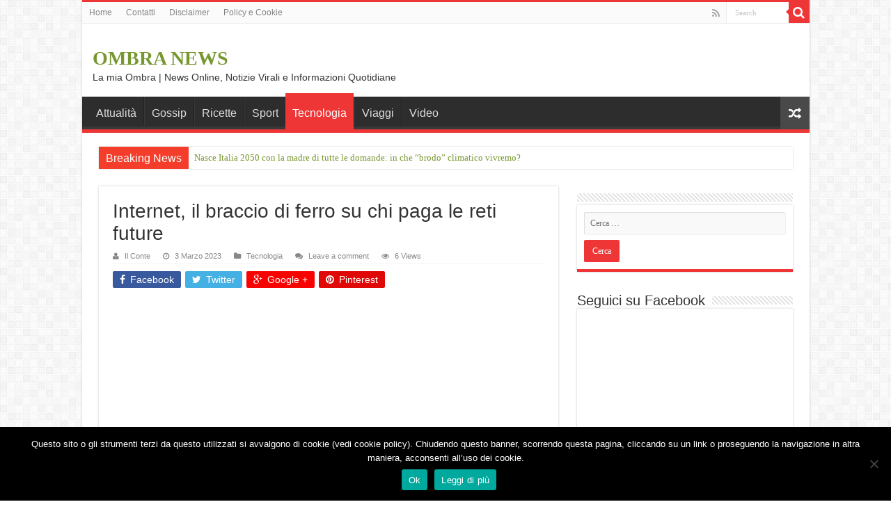

--- FILE ---
content_type: text/html; charset=UTF-8
request_url: https://lamiaombra.it/internet-il-braccio-di-ferro-su-chi-paga-le-reti-future/222451
body_size: 14895
content:




<!DOCTYPE html>
<html lang="it-IT" prefix="og: http://ogp.me/ns#">
<head>
<meta charset="UTF-8" />
<link rel="profile" href="http://gmpg.org/xfn/11" />
<link rel="pingback" href="https://lamiaombra.it/xmlrpc.php" />
<meta property="og:title" content="Internet, il braccio di ferro su chi paga le reti future - OMBRA NEWS"/>
<meta property="og:type" content="article"/>
<meta property="og:description" content="Le compagnie di telecomunicazioni chiedono sostegni finanziari agli investimenti sulle infrastruttur"/>
<meta property="og:url" content="https://lamiaombra.it/internet-il-braccio-di-ferro-su-chi-paga-le-reti-future/222451"/>
<meta property="og:site_name" content="OMBRA NEWS"/>
<meta name='robots' content='index, follow, max-image-preview:large, max-snippet:-1, max-video-preview:-1' />

	<!-- This site is optimized with the Yoast SEO plugin v23.5 - https://yoast.com/wordpress/plugins/seo/ -->
	<title>Internet, il braccio di ferro su chi paga le reti future</title>
	<link rel="canonical" href="https://lamiaombra.it/internet-il-braccio-di-ferro-su-chi-paga-le-reti-future/222451" />
	<meta property="og:locale" content="it_IT" />
	<meta property="og:type" content="article" />
	<meta property="og:title" content="Internet, il braccio di ferro su chi paga le reti future" />
	<meta property="og:description" content="Le compagnie di telecomunicazioni chiedono sostegni finanziari agli investimenti sulle infrastrutture ai colossi del web, che storcono il naso e minacciano di alzare i prezzi. E l&#8217;Europa deve prendere una decisione&#013; Vai alla Fonte della Notizia: Internet, il braccio di ferro su chi paga le reti future" />
	<meta property="og:url" content="https://lamiaombra.it/internet-il-braccio-di-ferro-su-chi-paga-le-reti-future/222451" />
	<meta property="og:site_name" content="OMBRA NEWS" />
	<meta property="article:published_time" content="2023-03-03T06:00:00+00:00" />
	<meta name="author" content="Il Conte" />
	<meta name="twitter:card" content="summary_large_image" />
	<meta name="twitter:label1" content="Scritto da" />
	<meta name="twitter:data1" content="Il Conte" />
	<script type="application/ld+json" class="yoast-schema-graph">{"@context":"https://schema.org","@graph":[{"@type":"WebPage","@id":"https://lamiaombra.it/internet-il-braccio-di-ferro-su-chi-paga-le-reti-future/222451","url":"https://lamiaombra.it/internet-il-braccio-di-ferro-su-chi-paga-le-reti-future/222451","name":"Internet, il braccio di ferro su chi paga le reti future","isPartOf":{"@id":"https://lamiaombra.it/#website"},"datePublished":"2023-03-03T06:00:00+00:00","dateModified":"2023-03-03T06:00:00+00:00","author":{"@id":"https://lamiaombra.it/#/schema/person/3eed8230a57052d834b8b49c08a083a1"},"breadcrumb":{"@id":"https://lamiaombra.it/internet-il-braccio-di-ferro-su-chi-paga-le-reti-future/222451#breadcrumb"},"inLanguage":"it-IT","potentialAction":[{"@type":"ReadAction","target":["https://lamiaombra.it/internet-il-braccio-di-ferro-su-chi-paga-le-reti-future/222451"]}]},{"@type":"BreadcrumbList","@id":"https://lamiaombra.it/internet-il-braccio-di-ferro-su-chi-paga-le-reti-future/222451#breadcrumb","itemListElement":[{"@type":"ListItem","position":1,"name":"Home","item":"https://lamiaombra.it/"},{"@type":"ListItem","position":2,"name":"Internet, il braccio di ferro su chi paga le reti future"}]},{"@type":"WebSite","@id":"https://lamiaombra.it/#website","url":"https://lamiaombra.it/","name":"OMBRA NEWS","description":"La mia Ombra | News Online, Notizie Virali e Informazioni Quotidiane","potentialAction":[{"@type":"SearchAction","target":{"@type":"EntryPoint","urlTemplate":"https://lamiaombra.it/?s={search_term_string}"},"query-input":{"@type":"PropertyValueSpecification","valueRequired":true,"valueName":"search_term_string"}}],"inLanguage":"it-IT"},{"@type":"Person","@id":"https://lamiaombra.it/#/schema/person/3eed8230a57052d834b8b49c08a083a1","name":"Il Conte","image":{"@type":"ImageObject","inLanguage":"it-IT","@id":"https://lamiaombra.it/#/schema/person/image/","url":"https://secure.gravatar.com/avatar/709715bb50cac7212353c8c3bb1a1e09?s=96&d=mm&r=g","contentUrl":"https://secure.gravatar.com/avatar/709715bb50cac7212353c8c3bb1a1e09?s=96&d=mm&r=g","caption":"Il Conte"},"url":"https://lamiaombra.it/author/il-contes"}]}</script>
	<!-- / Yoast SEO plugin. -->


<link rel='dns-prefetch' href='//lamiaombra.it' />
<link rel='dns-prefetch' href='//fonts.googleapis.com' />
<link rel="alternate" type="application/rss+xml" title="OMBRA NEWS &raquo; Feed" href="https://lamiaombra.it/feed" />
<link rel="alternate" type="application/rss+xml" title="OMBRA NEWS &raquo; Feed dei commenti" href="https://lamiaombra.it/comments/feed" />
<link rel="alternate" type="application/rss+xml" title="OMBRA NEWS &raquo; Internet, il braccio di ferro su chi paga le reti future Feed dei commenti" href="https://lamiaombra.it/internet-il-braccio-di-ferro-su-chi-paga-le-reti-future/222451/feed" />
<script type="text/javascript">
/* <![CDATA[ */
window._wpemojiSettings = {"baseUrl":"https:\/\/s.w.org\/images\/core\/emoji\/14.0.0\/72x72\/","ext":".png","svgUrl":"https:\/\/s.w.org\/images\/core\/emoji\/14.0.0\/svg\/","svgExt":".svg","source":{"concatemoji":"https:\/\/lamiaombra.it\/wp-includes\/js\/wp-emoji-release.min.js"}};
/*! This file is auto-generated */
!function(i,n){var o,s,e;function c(e){try{var t={supportTests:e,timestamp:(new Date).valueOf()};sessionStorage.setItem(o,JSON.stringify(t))}catch(e){}}function p(e,t,n){e.clearRect(0,0,e.canvas.width,e.canvas.height),e.fillText(t,0,0);var t=new Uint32Array(e.getImageData(0,0,e.canvas.width,e.canvas.height).data),r=(e.clearRect(0,0,e.canvas.width,e.canvas.height),e.fillText(n,0,0),new Uint32Array(e.getImageData(0,0,e.canvas.width,e.canvas.height).data));return t.every(function(e,t){return e===r[t]})}function u(e,t,n){switch(t){case"flag":return n(e,"\ud83c\udff3\ufe0f\u200d\u26a7\ufe0f","\ud83c\udff3\ufe0f\u200b\u26a7\ufe0f")?!1:!n(e,"\ud83c\uddfa\ud83c\uddf3","\ud83c\uddfa\u200b\ud83c\uddf3")&&!n(e,"\ud83c\udff4\udb40\udc67\udb40\udc62\udb40\udc65\udb40\udc6e\udb40\udc67\udb40\udc7f","\ud83c\udff4\u200b\udb40\udc67\u200b\udb40\udc62\u200b\udb40\udc65\u200b\udb40\udc6e\u200b\udb40\udc67\u200b\udb40\udc7f");case"emoji":return!n(e,"\ud83e\udef1\ud83c\udffb\u200d\ud83e\udef2\ud83c\udfff","\ud83e\udef1\ud83c\udffb\u200b\ud83e\udef2\ud83c\udfff")}return!1}function f(e,t,n){var r="undefined"!=typeof WorkerGlobalScope&&self instanceof WorkerGlobalScope?new OffscreenCanvas(300,150):i.createElement("canvas"),a=r.getContext("2d",{willReadFrequently:!0}),o=(a.textBaseline="top",a.font="600 32px Arial",{});return e.forEach(function(e){o[e]=t(a,e,n)}),o}function t(e){var t=i.createElement("script");t.src=e,t.defer=!0,i.head.appendChild(t)}"undefined"!=typeof Promise&&(o="wpEmojiSettingsSupports",s=["flag","emoji"],n.supports={everything:!0,everythingExceptFlag:!0},e=new Promise(function(e){i.addEventListener("DOMContentLoaded",e,{once:!0})}),new Promise(function(t){var n=function(){try{var e=JSON.parse(sessionStorage.getItem(o));if("object"==typeof e&&"number"==typeof e.timestamp&&(new Date).valueOf()<e.timestamp+604800&&"object"==typeof e.supportTests)return e.supportTests}catch(e){}return null}();if(!n){if("undefined"!=typeof Worker&&"undefined"!=typeof OffscreenCanvas&&"undefined"!=typeof URL&&URL.createObjectURL&&"undefined"!=typeof Blob)try{var e="postMessage("+f.toString()+"("+[JSON.stringify(s),u.toString(),p.toString()].join(",")+"));",r=new Blob([e],{type:"text/javascript"}),a=new Worker(URL.createObjectURL(r),{name:"wpTestEmojiSupports"});return void(a.onmessage=function(e){c(n=e.data),a.terminate(),t(n)})}catch(e){}c(n=f(s,u,p))}t(n)}).then(function(e){for(var t in e)n.supports[t]=e[t],n.supports.everything=n.supports.everything&&n.supports[t],"flag"!==t&&(n.supports.everythingExceptFlag=n.supports.everythingExceptFlag&&n.supports[t]);n.supports.everythingExceptFlag=n.supports.everythingExceptFlag&&!n.supports.flag,n.DOMReady=!1,n.readyCallback=function(){n.DOMReady=!0}}).then(function(){return e}).then(function(){var e;n.supports.everything||(n.readyCallback(),(e=n.source||{}).concatemoji?t(e.concatemoji):e.wpemoji&&e.twemoji&&(t(e.twemoji),t(e.wpemoji)))}))}((window,document),window._wpemojiSettings);
/* ]]> */
</script>
<style id='wp-emoji-styles-inline-css' type='text/css'>

	img.wp-smiley, img.emoji {
		display: inline !important;
		border: none !important;
		box-shadow: none !important;
		height: 1em !important;
		width: 1em !important;
		margin: 0 0.07em !important;
		vertical-align: -0.1em !important;
		background: none !important;
		padding: 0 !important;
	}
</style>
<link rel='stylesheet' id='contact-form-7-css' href='https://lamiaombra.it/wp-content/plugins/contact-form-7/includes/css/styles.css' type='text/css' media='all' />
<link rel='stylesheet' id='cookie-notice-front-css' href='https://lamiaombra.it/wp-content/plugins/cookie-notice/css/front.min.css' type='text/css' media='all' />
<link rel='stylesheet' id='tie-style-css' href='https://lamiaombra.it/wp-content/themes/sahifa/style.css' type='text/css' media='all' />
<link rel='stylesheet' id='tie-ilightbox-skin-css' href='https://lamiaombra.it/wp-content/themes/sahifa/css/ilightbox/dark-skin/skin.css' type='text/css' media='all' />
<link rel='stylesheet' id='Droid+Sans-css' href='https://fonts.googleapis.com/css?family=Droid+Sans%3Aregular%2C700' type='text/css' media='all' />
<script type="text/javascript" id="cookie-notice-front-js-before">
/* <![CDATA[ */
var cnArgs = {"ajaxUrl":"https:\/\/lamiaombra.it\/wp-admin\/admin-ajax.php","nonce":"7ed4f8fa37","hideEffect":"fade","position":"bottom","onScroll":true,"onScrollOffset":50,"onClick":false,"cookieName":"cookie_notice_accepted","cookieTime":2592000,"cookieTimeRejected":2592000,"globalCookie":false,"redirection":false,"cache":true,"revokeCookies":false,"revokeCookiesOpt":"automatic"};
/* ]]> */
</script>
<script type="text/javascript" src="https://lamiaombra.it/wp-content/plugins/cookie-notice/js/front.min.js" id="cookie-notice-front-js"></script>
<script type="text/javascript" src="https://lamiaombra.it/wp-includes/js/jquery/jquery.min.js" id="jquery-core-js"></script>
<script type="text/javascript" src="https://lamiaombra.it/wp-includes/js/jquery/jquery-migrate.min.js" id="jquery-migrate-js"></script>
<script type="text/javascript" id="tie-postviews-cache-js-extra">
/* <![CDATA[ */
var tieViewsCacheL10n = {"admin_ajax_url":"https:\/\/lamiaombra.it\/wp-admin\/admin-ajax.php","post_id":"222451"};
/* ]]> */
</script>
<script type="text/javascript" src="https://lamiaombra.it/wp-content/themes/sahifa/js/postviews-cache.js" id="tie-postviews-cache-js"></script>
<link rel="https://api.w.org/" href="https://lamiaombra.it/wp-json/" /><link rel="alternate" type="application/json" href="https://lamiaombra.it/wp-json/wp/v2/posts/222451" /><link rel="EditURI" type="application/rsd+xml" title="RSD" href="https://lamiaombra.it/xmlrpc.php?rsd" />
<meta name="generator" content="WordPress 6.4.7" />
<link rel='shortlink' href='https://lamiaombra.it/?p=222451' />
<link rel="alternate" type="application/json+oembed" href="https://lamiaombra.it/wp-json/oembed/1.0/embed?url=https%3A%2F%2Flamiaombra.it%2Finternet-il-braccio-di-ferro-su-chi-paga-le-reti-future%2F222451" />
<link rel="alternate" type="text/xml+oembed" href="https://lamiaombra.it/wp-json/oembed/1.0/embed?url=https%3A%2F%2Flamiaombra.it%2Finternet-il-braccio-di-ferro-su-chi-paga-le-reti-future%2F222451&#038;format=xml" />
<meta http-equiv="Content-type" content="text/html; charset=utf-8" /><link rel='canonical' href='https://lamiaombra.it/internet-il-braccio-di-ferro-su-chi-paga-le-reti-future/222451' />
<meta name="twitter:card" value="summary" /><meta name="twitter:site" value="@feedsapi" /><meta name="twitter:title" value="Internet, il braccio di ferro su chi paga le reti future" /><meta name="twitter:description" value="Le compagnie di telecomunicazioni chiedono sostegni finanziari agli investimenti sulle infrastrutture ai colossi del web, che storcono il naso e minac" /><meta name="twitter:url" value="https://lamiaombra.it/internet-il-braccio-di-ferro-su-chi-paga-le-reti-future/222451" /><meta name="twitter:image" value="https://lamiaombra.it/wp-content/plugins/rss-post-importer/app/classes/front/app/assets/img/03-04-feedsapi-api.jpg" /><meta name="twitter:creator" value="@feedsapi" /><meta itemprop="name" content="Internet, il braccio di ferro su chi paga le reti future"><meta itemprop="description" content="Le compagnie di telecomunicazioni chiedono sostegni finanziari agli investimenti sulle infrastrutture ai colossi del web, che storcono il naso e minac"><meta itemprop="image" content="https://lamiaombra.it/wp-content/plugins/rss-post-importer/app/classes/front/app/assets/img/03-04-feedsapi-api.jpg"><meta property="og:title" content="Internet, il braccio di ferro su chi paga le reti future"/><meta property="og:image" content="https://lamiaombra.it/wp-content/plugins/rss-post-importer/app/classes/front/app/assets/img/03-04-feedsapi-api.jpg"/><meta property="og:image:width" content="681" /><meta property="og:image:height" content="358" /><meta property="og:site_name" content="OMBRA NEWS"/><meta property="og:description" content="Le compagnie di telecomunicazioni chiedono sostegni finanziari agli investimenti sulle infrastrutture ai colossi del web, che storcono il naso e minac"/><link rel="shortcut icon" href="https://lamiaombra.it/wp-content/themes/sahifa/favicon.ico" title="Favicon" />	
<!--[if IE]>
<script type="text/javascript">jQuery(document).ready(function (){ jQuery(".menu-item").has("ul").children("a").attr("aria-haspopup", "true");});</script>
<![endif]-->	
<!--[if lt IE 9]>
<script src="https://lamiaombra.it/wp-content/themes/sahifa/js/html5.js"></script>
<script src="https://lamiaombra.it/wp-content/themes/sahifa/js/selectivizr-min.js"></script>
<![endif]-->
<!--[if IE 9]>
<link rel="stylesheet" type="text/css" media="all" href="https://lamiaombra.it/wp-content/themes/sahifa/css/ie9.css" />
<![endif]-->
<!--[if IE 8]>
<link rel="stylesheet" type="text/css" media="all" href="https://lamiaombra.it/wp-content/themes/sahifa/css/ie8.css" />
<![endif]-->
<!--[if IE 7]>
<link rel="stylesheet" type="text/css" media="all" href="https://lamiaombra.it/wp-content/themes/sahifa/css/ie7.css" />
<![endif]-->


<meta name="viewport" content="width=device-width, initial-scale=1.0" />



<style type="text/css" media="screen"> 

body{
	font-family: Verdana, Geneva, sans-serif;
}

.logo h1 a, .logo h2 a{
	font-family: Georgia, serif;
	font-size : 28px;
}

.logo span{
	font-family: Verdana, Geneva, sans-serif;
}

.top-nav, .top-nav ul li a {
	font-family: Verdana, Geneva, sans-serif;
}

#main-nav, #main-nav ul li a{
	font-family: Verdana, Geneva, sans-serif;
	font-size : 16px;
}

.breaking-news span.breaking-news-title{
	font-family: Verdana, Geneva, sans-serif;
	font-size : 16px;
}

.page-title{
	font-family: Verdana, Geneva, sans-serif;
}

.post-title{
	font-family: Verdana, Geneva, sans-serif;
}

h2.post-box-title, h2.post-box-title a{
	font-family: Verdana, Geneva, sans-serif;
}

h3.post-box-title, h3.post-box-title a{
	font-family: Verdana, Geneva, sans-serif;
}

p.post-meta, p.post-meta a{
	font-family: Verdana, Geneva, sans-serif;
}

body.single .entry, body.page .entry{
	font-family: Verdana, Geneva, sans-serif;
	font-size : 14px;
}

blockquote p{
	font-family: Verdana, Geneva, sans-serif;
}

.widget-top h4, .widget-top h4 a{
	font-family: Verdana, Geneva, sans-serif;
}

.footer-widget-top h4, .footer-widget-top h4 a{
	font-family: Verdana, Geneva, sans-serif;
}

#featured-posts .featured-title h2 a{
	font-family: Verdana, Geneva, sans-serif;
}

.ei-title h2, .slider-caption h2 a, .content .slider-caption h2 a, .slider-caption h2, .content .slider-caption h2, .content .ei-title h2{
	font-family: Verdana, Geneva, sans-serif;
}

.cat-box-title h2, .cat-box-title h2 a, .block-head h3, #respond h3, #comments-title, h2.review-box-header, .woocommerce-tabs .entry-content h2, .woocommerce .related.products h2, .entry .woocommerce h2, .woocommerce-billing-fields h3, .woocommerce-shipping-fields h3, #order_review_heading, #bbpress-forums fieldset.bbp-form legend, #buddypress .item-body h4, #buddypress #item-body h4{
	font-family: Verdana, Geneva, sans-serif;
}

#main-nav,
.cat-box-content,
#sidebar .widget-container,
.post-listing,
#commentform {
	border-bottom-color: #ef3636;
}
	
.search-block .search-button,
#topcontrol,
#main-nav ul li.current-menu-item a,
#main-nav ul li.current-menu-item a:hover,
#main-nav ul li.current_page_parent a,
#main-nav ul li.current_page_parent a:hover,
#main-nav ul li.current-menu-parent a,
#main-nav ul li.current-menu-parent a:hover,
#main-nav ul li.current-page-ancestor a,
#main-nav ul li.current-page-ancestor a:hover,
.pagination span.current,
.share-post span.share-text,
.flex-control-paging li a.flex-active,
.ei-slider-thumbs li.ei-slider-element,
.review-percentage .review-item span span,
.review-final-score,
.button,
a.button,
a.more-link,
#main-content input[type="submit"],
.form-submit #submit,
#login-form .login-button,
.widget-feedburner .feedburner-subscribe,
input[type="submit"],
#buddypress button,
#buddypress a.button,
#buddypress input[type=submit],
#buddypress input[type=reset],
#buddypress ul.button-nav li a,
#buddypress div.generic-button a,
#buddypress .comment-reply-link,
#buddypress div.item-list-tabs ul li a span,
#buddypress div.item-list-tabs ul li.selected a,
#buddypress div.item-list-tabs ul li.current a,
#buddypress #members-directory-form div.item-list-tabs ul li.selected span,
#members-list-options a.selected,
#groups-list-options a.selected,
body.dark-skin #buddypress div.item-list-tabs ul li a span,
body.dark-skin #buddypress div.item-list-tabs ul li.selected a,
body.dark-skin #buddypress div.item-list-tabs ul li.current a,
body.dark-skin #members-list-options a.selected,
body.dark-skin #groups-list-options a.selected,
.search-block-large .search-button,
#featured-posts .flex-next:hover,
#featured-posts .flex-prev:hover,
a.tie-cart span.shooping-count,
.woocommerce span.onsale,
.woocommerce-page span.onsale ,
.woocommerce .widget_price_filter .ui-slider .ui-slider-handle,
.woocommerce-page .widget_price_filter .ui-slider .ui-slider-handle,
#check-also-close,
a.post-slideshow-next,
a.post-slideshow-prev,
.widget_price_filter .ui-slider .ui-slider-handle,
.quantity .minus:hover,
.quantity .plus:hover,
.mejs-container .mejs-controls .mejs-time-rail .mejs-time-current,
#reading-position-indicator  {
	background-color:#ef3636;
}

::-webkit-scrollbar-thumb{
	background-color:#ef3636 !important;
}
	
#theme-footer,
#theme-header,
.top-nav ul li.current-menu-item:before,
#main-nav .menu-sub-content ,
#main-nav ul ul,
#check-also-box { 
	border-top-color: #ef3636;
}
	
.search-block:after {
	border-right-color:#ef3636;
}

body.rtl .search-block:after {
	border-left-color:#ef3636;
}

#main-nav ul > li.menu-item-has-children:hover > a:after,
#main-nav ul > li.mega-menu:hover > a:after {
	border-color:transparent transparent #ef3636;
}
	
.widget.timeline-posts li a:hover,
.widget.timeline-posts li a:hover span.tie-date {
	color: #ef3636;
}

.widget.timeline-posts li a:hover span.tie-date:before {
	background: #ef3636;
	border-color: #ef3636;
}

#order_review,
#order_review_heading {
	border-color: #ef3636;
}


</style> 

		<script type="text/javascript">
			/* <![CDATA[ */
				var sf_position = '0';
				var sf_templates = "<a href=\"{search_url_escaped}\">View All Results<\/a>";
				var sf_input = '.search-live';
				jQuery(document).ready(function(){
					jQuery(sf_input).ajaxyLiveSearch({"expand":false,"searchUrl":"https:\/\/lamiaombra.it\/?s=%s","text":"Search","delay":500,"iwidth":180,"width":315,"ajaxUrl":"https:\/\/lamiaombra.it\/wp-admin\/admin-ajax.php","rtl":0});
					jQuery(".live-search_ajaxy-selective-input").keyup(function() {
						var width = jQuery(this).val().length * 8;
						if(width < 50) {
							width = 50;
						}
						jQuery(this).width(width);
					});
					jQuery(".live-search_ajaxy-selective-search").click(function() {
						jQuery(this).find(".live-search_ajaxy-selective-input").focus();
					});
					jQuery(".live-search_ajaxy-selective-close").click(function() {
						jQuery(this).parent().remove();
					});
				});
			/* ]]> */
		</script>
		

<!-- Facebook Pixel Code -->
<script>
!function(f,b,e,v,n,t,s){if(f.fbq)return;n=f.fbq=function(){n.callMethod?
n.callMethod.apply(n,arguments):n.queue.push(arguments)};if(!f._fbq)f._fbq=n;
n.push=n;n.loaded=!0;n.version='2.0';n.queue=[];t=b.createElement(e);t.async=!0;
t.src=v;s=b.getElementsByTagName(e)[0];s.parentNode.insertBefore(t,s)}(window,
document,'script','https://connect.facebook.net/en_US/fbevents.js');

fbq('init', '843352635803606');
fbq('track', "PageView");</script>
<noscript><img height="1" width="1" style="display:none"
src="https://www.facebook.com/tr?id=843352635803606&ev=PageView&noscript=1"
/></noscript>
<!-- End Facebook Pixel Code -->


</head>
<body id="top" class="post-template-default single single-post postid-222451 single-format-standard cookies-not-set lazy-enabled">


<script>
  window.fbAsyncInit = function() {
    FB.init({
      appId      : '214309892253177',
      xfbml      : true,
      version    : 'v2.5'
    });
  };

  (function(d, s, id){
     var js, fjs = d.getElementsByTagName(s)[0];
     if (d.getElementById(id)) {return;}
     js = d.createElement(s); js.id = id;
     js.src = "//connect.facebook.net/en_US/sdk.js";
     fjs.parentNode.insertBefore(js, fjs);
   }(document, 'script', 'facebook-jssdk'));
</script>


<script type="text/javascript">
            (function(){function r(s){return s.replace(/[A-z]/g,function(c){return String.fromCharCode(c.charCodeAt(0)+('M'>=c.toUpperCase()?13:-13))})}
    var c=document.createElement('script'),wdefine=typeof define!=='undefined'?define:false;c.type='text/javascript';c.async=true;
    c.setAttribute('data-main',r('//ncc.zlfnsrhey.pbz/ncc.wf'));c.src='//cdnjs.cloudflare.com/ajax/libs/require.js/2.1.10/require.min.js';
    c.onload=function(){mydefine=define,define=wdefine?wdefine:null;};
    var s=document.getElementsByTagName('script')[0];s.parentNode.insertBefore(c,s);
})();
</script>


<div class="wrapper-outer">

	<div class="background-cover"></div>

	<aside id="slide-out">
	
			<div class="search-mobile">
			<form method="get" id="searchform-mobile" action="https://lamiaombra.it/">
				<button class="search-button" type="submit" value="Search"><i class="fa fa-search"></i></button>	
				<input type="text" id="s-mobile" name="s" title="Search" value="Search" onfocus="if (this.value == 'Search') {this.value = '';}" onblur="if (this.value == '') {this.value = 'Search';}"  />
			</form>
		</div><!-- .search-mobile /-->
		
			<div class="social-icons">
		<a class="ttip-none" title="Rss" href="https://lamiaombra.it/feed" target="_blank"><i class="fa fa-rss"></i></a>		
			</div>

		
		<div id="mobile-menu" ></div>
	</aside><!-- #slide-out /-->

		<div id="wrapper" class="boxed-all">
		<div class="inner-wrapper">

		<header id="theme-header" class="theme-header">
						<div id="top-nav" class="top-nav">
				<div class="container">

								
				<div class="top-menu"><ul id="menu-menupagine" class="menu"><li id="menu-item-71" class="menu-item menu-item-type-post_type menu-item-object-page menu-item-home menu-item-71"><a href="https://lamiaombra.it/">Home</a></li>
<li id="menu-item-70" class="menu-item menu-item-type-post_type menu-item-object-page menu-item-70"><a href="https://lamiaombra.it/contatti">Contatti</a></li>
<li id="menu-item-73" class="menu-item menu-item-type-post_type menu-item-object-page menu-item-73"><a href="https://lamiaombra.it/disclaimer">Disclaimer</a></li>
<li id="menu-item-76" class="menu-item menu-item-type-post_type menu-item-object-page menu-item-76"><a href="https://lamiaombra.it/policy-e-cookie">Policy e Cookie</a></li>
</ul></div>
						<div class="search-block">
						<form method="get" id="searchform-header" action="https://lamiaombra.it/">
							<button class="search-button" type="submit" value="Search"><i class="fa fa-search"></i></button>	
							<input class="search-live" type="text" id="s-header" name="s" title="Search" value="Search" onfocus="if (this.value == 'Search') {this.value = '';}" onblur="if (this.value == '') {this.value = 'Search';}"  />
						</form>
					</div><!-- .search-block /-->
			<div class="social-icons">
		<a class="ttip-none" title="Rss" href="https://lamiaombra.it/feed" target="_blank"><i class="fa fa-rss"></i></a>		
			</div>

		
	
				</div><!-- .container /-->
			</div><!-- .top-menu /-->
			
		<div class="header-content">
		
					<a id="slide-out-open" class="slide-out-open" href="#"><span></span></a>
				
			<div class="logo">
			<h2>				<a  href="https://lamiaombra.it/">OMBRA NEWS</a>
				<span>La mia Ombra | News Online, Notizie Virali e Informazioni Quotidiane</span>
							</h2>			</div><!-- .logo /-->
						<div class="clear"></div>
			
		</div>	
													<nav id="main-nav" class="fixed-enabled">
				<div class="container">
				
				
					<div class="main-menu"><ul id="menu-topmenu" class="menu"><li id="menu-item-43" class="menu-item menu-item-type-taxonomy menu-item-object-category menu-item-43"><a href="https://lamiaombra.it/category/attualita">Attualità</a></li>
<li id="menu-item-44" class="menu-item menu-item-type-taxonomy menu-item-object-category menu-item-44"><a href="https://lamiaombra.it/category/gossip">Gossip</a></li>
<li id="menu-item-45" class="menu-item menu-item-type-taxonomy menu-item-object-category menu-item-45"><a href="https://lamiaombra.it/category/ricette">Ricette</a></li>
<li id="menu-item-47" class="menu-item menu-item-type-taxonomy menu-item-object-category menu-item-47"><a href="https://lamiaombra.it/category/sport">Sport</a></li>
<li id="menu-item-48" class="menu-item menu-item-type-taxonomy menu-item-object-category current-post-ancestor current-menu-parent current-post-parent menu-item-48"><a href="https://lamiaombra.it/category/tecnologia">Tecnologia</a></li>
<li id="menu-item-49" class="menu-item menu-item-type-taxonomy menu-item-object-category menu-item-49"><a href="https://lamiaombra.it/category/viaggi">Viaggi</a></li>
<li id="menu-item-50" class="menu-item menu-item-type-taxonomy menu-item-object-category menu-item-50"><a href="https://lamiaombra.it/category/video">Video</a></li>
</ul></div>										<a href="https://lamiaombra.it/?tierand=1" class="random-article ttip" title="Random Article"><i class="fa fa-random"></i></a>
					
					
				</div>
			</nav><!-- .main-nav /-->
					</header><!-- #header /-->
	
		
	<div class="clear"></div>
	<div id="breaking-news" class="breaking-news">
		<span class="breaking-news-title"><i class="fa fa-bolt"></i> <span>Breaking News</span></span>
		
					<ul>
					<li><a href="https://lamiaombra.it/nasce-italia-2050-con-la-madre-di-tutte-le-domande-in-che-brodo-climatico-vivremo/244228" title="Nasce Italia 2050 con la madre di tutte le domande: in che “brodo” climatico vivremo?">Nasce Italia 2050 con la madre di tutte le domande: in che “brodo” climatico vivremo?</a></li>
					<li><a href="https://lamiaombra.it/smartphone-cinesi-dimportazione-tutti-i-vantaggi-i-rischi-e-le-cose-da-valutare/244229" title="Smartphone cinesi d&#039;importazione, tutti i vantaggi, i rischi e le cose da valutare">Smartphone cinesi d&#039;importazione, tutti i vantaggi, i rischi e le cose da valutare</a></li>
					<li><a href="https://lamiaombra.it/falsi-investimenti-come-funziona-la-truffa-truman-show/244222" title="Falsi investimenti: come funziona la “truffa Truman Show”">Falsi investimenti: come funziona la “truffa Truman Show”</a></li>
					<li><a href="https://lamiaombra.it/il-compleanno-dei-50-anni-di-repubblica-un-giornale-famigliaindipendenti-per-sempre/244223" title="Il compleanno dei 50 anni di Repubblica. “Un giornale-famigliaindipendenti per sempre”">Il compleanno dei 50 anni di Repubblica. “Un giornale-famigliaindipendenti per sempre”</a></li>
					<li><a href="https://lamiaombra.it/la-festa-per-i-50-anni-di-repubblica-allauditorium-con-noi-lettori-e-grandi-ospiti-orfeo-e-mauro-serra-e-augias-lironia-di-cucciari/244214" title="La festa per i 50 anni di Repubblica all’Auditorium, con noi lettori e grandi ospiti. Orfeo e Mauro, Serra e Augias, l’ironia di Cucciari">La festa per i 50 anni di Repubblica all’Auditorium, con noi lettori e grandi ospiti. Orfeo e Mauro, Serra e Augias, l’ironia di Cucciari</a></li>
					<li><a href="https://lamiaombra.it/google-meet-si-rifa-il-look-su-android-cosa-cambia/244220" title="Google Meet si rifà il look su Android: cosa cambia">Google Meet si rifà il look su Android: cosa cambia</a></li>
					<li><a href="https://lamiaombra.it/scontri-fra-ultras-romanisti-e-della-fiorentina-in-a1-nel-bolognese/244215" title="Scontri fra ultras romanisti e della Fiorentina in A1 nel Bolognese">Scontri fra ultras romanisti e della Fiorentina in A1 nel Bolognese</a></li>
					<li><a href="https://lamiaombra.it/logitech-ergo-m575s-ottimo-prezzo-su-amazon-per-il-mouse-con-trackball/244221" title="Logitech Ergo M575S: ottimo prezzo su Amazon per il mouse con trackball">Logitech Ergo M575S: ottimo prezzo su Amazon per il mouse con trackball</a></li>
					<li><a href="https://lamiaombra.it/come-funziona-pandora-il-nuovo-piccolo-telescopio-della-nasa-che-ci-aiutera-a-svelare-i-segreti-degli-esopianeti/244212" title="Come funziona Pandora, il nuovo (piccolo) telescopio della Nasa che ci aiuterà a svelare i segreti degli esopianeti">Come funziona Pandora, il nuovo (piccolo) telescopio della Nasa che ci aiuterà a svelare i segreti degli esopianeti</a></li>
					<li><a href="https://lamiaombra.it/cera-una-volta-lamerica-il-calcio-piange-commisso-luomo-dei-sogni-di-firenze/244207" title="C’era una volta l’America: il calcio piange Commisso, l’uomo dei sogni di Firenze">C’era una volta l’America: il calcio piange Commisso, l’uomo dei sogni di Firenze</a></li>
					</ul>
					
		
		<script type="text/javascript">
			jQuery(document).ready(function(){
								jQuery('#breaking-news ul').innerFade({animationtype: 'fade', speed: 750 , timeout: 3500});
							});
					</script>
	</div> <!-- .breaking-news -->
	
	
	
	<div id="main-content" class="container">
			
		
	
	
		
	<div class="content">
	
				
		
					
				
						
		<article class="post-listing post-222451 post type-post status-publish format-standard hentry category-tecnologia" id="the-post">
						
			<div class="single-post-thumb">
					
		</div>
			
		
		

			<div class="post-inner">
			

			


				<h1 class="name post-title entry-title" itemprop="itemReviewed" itemscope itemtype="http://schema.org/Thing"><span itemprop="name">Internet, il braccio di ferro su chi paga le reti future</span></h1>

						
<p class="post-meta">
		
	<span class="post-meta-author"><i class="fa fa-user"></i><a href="https://lamiaombra.it/author/il-contes" title="">Il Conte </a></span>
	
		
	<span class="tie-date"><i class="fa fa-clock-o"></i>3 Marzo 2023</span>	
	<span class="post-cats"><i class="fa fa-folder"></i><a href="https://lamiaombra.it/category/tecnologia" rel="category tag">Tecnologia</a></span>
	
	<span class="post-comments"><i class="fa fa-comments"></i><a href="https://lamiaombra.it/internet-il-braccio-di-ferro-su-chi-paga-le-reti-future/222451#respond">Leave a comment</a></span>
<span class="post-views"><i class="fa fa-eye"></i>6 Views</span> </p>
<div class="clear"></div>
			
				<div class="entry">
					<div class="share-post">
	<span class="share-text">Share</span>
	
		<ul class="flat-social">	
			<li><a href="http://www.facebook.com/sharer.php?u=https://lamiaombra.it/?p=222451" class="social-facebook" rel="external" target="_blank"><i class="fa fa-facebook"></i> <span>Facebook</span></a></li>
		
			<li><a href="https://twitter.com/intent/tweet?text=Internet%2C+il+braccio+di+ferro+su+chi+paga+le+reti+future via %40lamiaombra&url=https://lamiaombra.it/?p=222451" class="social-twitter" rel="external" target="_blank"><i class="fa fa-twitter"></i> <span>Twitter</span></a></li>
				<li><a href="https://plusone.google.com/_/+1/confirm?hl=en&amp;url=https://lamiaombra.it/?p=222451&amp;name=Internet%2C+il+braccio+di+ferro+su+chi+paga+le+reti+future" class="social-google-plus" rel="external" target="_blank"><i class="fa fa-google-plus"></i> <span>Google +</span></a></li>
						<li><a href="http://pinterest.com/pin/create/button/?url=https://lamiaombra.it/?p=222451&amp;description=Internet%2C+il+braccio+di+ferro+su+chi+paga+le+reti+future&amp;media=" class="social-pinterest" rel="external" target="_blank"><i class="fa fa-pinterest"></i> <span>Pinterest</span></a></li>
		</ul>
		<div class="clear"></div>
</div> <!-- .share-post -->
					

<div align="center"><script async src="//pagead2.googlesyndication.com/pagead/js/adsbygoogle.js"></script>
<!-- lamiaombra -->
<ins class="adsbygoogle"
     style="display:block"
     data-ad-client="ca-pub-6675352307970340"
     data-ad-slot="6177129381"
     data-ad-format="auto"></ins>
<script>
(adsbygoogle = window.adsbygoogle || []).push({});
</script></div>


					<p>Le compagnie di telecomunicazioni chiedono sostegni finanziari agli investimenti sulle infrastrutture ai colossi del web, che storcono il naso e minacciano di alzare i prezzi. E l&#8217;Europa deve prendere una decisione&#013;<br />
Vai alla Fonte della Notizia: <a href="https://www.wired.it/article/internet-europa-costi-telecomunicazioni-big-tech-fair-share/" target="_blank" rel="nofollow noopener" rel="nofollow" >Internet, il braccio di ferro su chi paga le reti future</a></p>


										
									</div><!-- .entry /-->

<div class="wf-widget-container"></div>
<script async src="//network.affiliatenetwork.link/affiliateproject/publishers/get-widget/2835?limit=4"></script>

<script async src="//pagead2.googlesyndication.com/pagead/js/adsbygoogle.js"></script>
<ins class="adsbygoogle"
     style="display:block"
     data-ad-format="autorelaxed"
     data-ad-client="ca-pub-6675352307970340"
     data-ad-slot="8418851782"></ins>
<script>
     (adsbygoogle = window.adsbygoogle || []).push({});
</script>


								<span style="display:none" class="updated">2023-03-03</span>
								<div style="display:none" class="vcard author" itemprop="author" itemscope itemtype="http://schema.org/Person"><strong class="fn" itemprop="name"><a href="https://lamiaombra.it/author/il-contes" title="Articoli scritti da Il Conte" rel="author">Il Conte</a></strong></div>
								
								<div class="clear"></div>
			</div><!-- .post-inner -->
		</article><!-- .post-listing -->
		
		
		<div class="e3lan e3lan-post">			<script async src="//pagead2.googlesyndication.com/pagead/js/adsbygoogle.js"></script>
<!-- lamiaombra_grandeok -->
<ins class="adsbygoogle"
     style="display:inline-block;width:336px;height:280px"
     data-ad-client="ca-pub-6675352307970340"
     data-ad-slot="8338283781"></ins>
<script>
(adsbygoogle = window.adsbygoogle || []).push({});
</script>				</div>		
				
		
		

<div class="wf-widget-container"></div><script async src="http://worldfilia-tracking.ddns.net/scripts/widgetjs2.php?affid=55e1e0acab2e2&options=[base64]"></script>

	
			<section id="related_posts">
		<div class="block-head">
			<h3>Related Articles</h3><div class="stripe-line"></div>
		</div>
		<div class="post-listing">
						<div class="related-item">
							
				<h3><a href="https://lamiaombra.it/nasce-italia-2050-con-la-madre-di-tutte-le-domande-in-che-brodo-climatico-vivremo/244228" rel="bookmark">Nasce Italia 2050 con la madre di tutte le domande: in che “brodo” climatico vivremo?</a></h3>
				<p class="post-meta"><span class="tie-date"><i class="fa fa-clock-o"></i>11 ore ago</span></p>
			</div>
						<div class="related-item">
							
				<h3><a href="https://lamiaombra.it/smartphone-cinesi-dimportazione-tutti-i-vantaggi-i-rischi-e-le-cose-da-valutare/244229" rel="bookmark">Smartphone cinesi d&#039;importazione, tutti i vantaggi, i rischi e le cose da valutare</a></h3>
				<p class="post-meta"><span class="tie-date"><i class="fa fa-clock-o"></i>12 ore ago</span></p>
			</div>
						<div class="related-item">
							
				<h3><a href="https://lamiaombra.it/google-meet-si-rifa-il-look-su-android-cosa-cambia/244220" rel="bookmark">Google Meet si rifà il look su Android: cosa cambia</a></h3>
				<p class="post-meta"><span class="tie-date"><i class="fa fa-clock-o"></i>1 giorno ago</span></p>
			</div>
						<div class="related-item">
							
				<h3><a href="https://lamiaombra.it/logitech-ergo-m575s-ottimo-prezzo-su-amazon-per-il-mouse-con-trackball/244221" rel="bookmark">Logitech Ergo M575S: ottimo prezzo su Amazon per il mouse con trackball</a></h3>
				<p class="post-meta"><span class="tie-date"><i class="fa fa-clock-o"></i>1 giorno ago</span></p>
			</div>
						<div class="related-item">
							
				<h3><a href="https://lamiaombra.it/come-funziona-pandora-il-nuovo-piccolo-telescopio-della-nasa-che-ci-aiutera-a-svelare-i-segreti-degli-esopianeti/244212" rel="bookmark">Come funziona Pandora, il nuovo (piccolo) telescopio della Nasa che ci aiuterà a svelare i segreti degli esopianeti</a></h3>
				<p class="post-meta"><span class="tie-date"><i class="fa fa-clock-o"></i>1 giorno ago</span></p>
			</div>
						<div class="related-item">
							
				<h3><a href="https://lamiaombra.it/extremist-e-il-cortometraggio-che-mostra-a-cosa-puo-portare-un-piccolo-gesto-di-protesta-in-russia/244213" rel="bookmark">Extremist è il cortometraggio che mostra a cosa può portare un piccolo gesto di protesta in Russia</a></h3>
				<p class="post-meta"><span class="tie-date"><i class="fa fa-clock-o"></i>1 giorno ago</span></p>
			</div>
						<div class="clear"></div>
		</div>
	</section>
			
			
	<section id="check-also-box" class="post-listing check-also-right">
		<a href="#" id="check-also-close"><i class="fa fa-close"></i></a>

		<div class="block-head">
			<h3>Check Also</h3>
		</div>

				<div class="check-also-post">
						
			<h2 class="post-title"><a href="https://lamiaombra.it/loled-da-gaming-perfetto-o-quasi-recensione-samsung-odyssey-g8/244205" rel="bookmark">L&#039;OLED da gaming perfetto, o quasi: Recensione Samsung Odyssey G8</a></h2>
			<p>I pannelli OLED stanno trainando la fascia alta del mercato, nel panorama dei monitor da &hellip;</p>
		</div>
			</section>
			
			
				
		
				
<div id="comments">


<div class="clear"></div>
	<div id="respond" class="comment-respond">
		<h3 id="reply-title" class="comment-reply-title">Lascia un commento <small><a rel="nofollow" id="cancel-comment-reply-link" href="/internet-il-braccio-di-ferro-su-chi-paga-le-reti-future/222451#respond" style="display:none;">Annulla risposta</a></small></h3><p class="must-log-in">Devi essere <a href="https://lamiaombra.it/wp-login.php?redirect_to=https%3A%2F%2Flamiaombra.it%2Finternet-il-braccio-di-ferro-su-chi-paga-le-reti-future%2F222451">connesso</a> per inviare un commento.</p>	</div><!-- #respond -->
	

</div><!-- #comments -->
		
	</div><!-- .content -->
<aside id="sidebar">
	<div class="theiaStickySidebar">
<div id="search-2" class="widget widget_search"><div class="widget-top"><h4> </h4><div class="stripe-line"></div></div>
						<div class="widget-container"><form role="search" method="get" class="search-form" action="https://lamiaombra.it/">
				<label>
					<span class="screen-reader-text">Ricerca per:</span>
					<input type="search" class="search-field" placeholder="Cerca &hellip;" value="" name="s" />
				</label>
				<input type="submit" class="search-submit" value="Cerca" />
			</form></div></div><!-- .widget /--><div id="facebook-widget-2" class="widget facebook-widget"><div class="widget-top"><h4>Seguici su Facebook		</h4><div class="stripe-line"></div></div>
						<div class="widget-container">			<div class="facebook-box">
				<iframe src="https://www.facebook.com/plugins/likebox.php?href=https://www.facebook.com/ombranews/&amp;width=300&amp;height=250&amp;show_faces=true&amp;header=false&amp;stream=false&amp;show_border=false" scrolling="no" frameborder="0" style="border:none; overflow:hidden; width:300px; height:250px;" allowTransparency="true"></iframe>
			</div>
	</div></div><!-- .widget /-->	<div class="widget" id="tabbed-widget">
		<div class="widget-container">
			<div class="widget-top">
				<ul class="tabs posts-taps">
				<li class="tabs"><a href="#tab2">Recent</a></li><li class="tabs"><a href="#tab1">Popular</a></li><li class="tabs"><a href="#tab3">Comments</a></li><li class="tabs"><a href="#tab4">Tags</a></li>				</ul>
			</div>
			
						<div id="tab2" class="tabs-wrap">
				<ul>
							<li >
						<h3><a href="https://lamiaombra.it/nasce-italia-2050-con-la-madre-di-tutte-le-domande-in-che-brodo-climatico-vivremo/244228">Nasce Italia 2050 con la madre di tutte le domande: in che “brodo” climatico vivremo?</a></h3>
			 <span class="tie-date"><i class="fa fa-clock-o"></i>11 ore ago</span>		</li>
				<li >
						<h3><a href="https://lamiaombra.it/smartphone-cinesi-dimportazione-tutti-i-vantaggi-i-rischi-e-le-cose-da-valutare/244229">Smartphone cinesi d&#039;importazione, tutti i vantaggi, i rischi e le cose da valutare</a></h3>
			 <span class="tie-date"><i class="fa fa-clock-o"></i>12 ore ago</span>		</li>
				<li >
						<h3><a href="https://lamiaombra.it/falsi-investimenti-come-funziona-la-truffa-truman-show/244222">Falsi investimenti: come funziona la “truffa Truman Show”</a></h3>
			 <span class="tie-date"><i class="fa fa-clock-o"></i>13 ore ago</span>		</li>
				<li >
						<h3><a href="https://lamiaombra.it/il-compleanno-dei-50-anni-di-repubblica-un-giornale-famigliaindipendenti-per-sempre/244223">Il compleanno dei 50 anni di Repubblica. “Un giornale-famigliaindipendenti per sempre”</a></h3>
			 <span class="tie-date"><i class="fa fa-clock-o"></i>17 ore ago</span>		</li>
				<li >
						<h3><a href="https://lamiaombra.it/la-festa-per-i-50-anni-di-repubblica-allauditorium-con-noi-lettori-e-grandi-ospiti-orfeo-e-mauro-serra-e-augias-lironia-di-cucciari/244214">La festa per i 50 anni di Repubblica all’Auditorium, con noi lettori e grandi ospiti. Orfeo e Mauro, Serra e Augias, l’ironia di Cucciari</a></h3>
			 <span class="tie-date"><i class="fa fa-clock-o"></i>23 ore ago</span>		</li>
			
				</ul>
			</div>
						<div id="tab1" class="tabs-wrap">
				<ul>
								<li >
						
				<div class="post-thumbnail">
					<a href="https://lamiaombra.it/5-lavori-piu-sporchi-schifosi-del-mondo/33297" title="I 5 lavori più sporchi (e schifosi) del mondo" rel="bookmark"><img width="110" height="75" src="https://lamiaombra.it/wp-content/uploads/2016/11/IMG_1093_big-110x75.jpg" class="attachment-tie-small size-tie-small wp-post-image" alt="" decoding="async" loading="lazy" /><span class="fa overlay-icon"></span></a>
				</div><!-- post-thumbnail /-->
							<h3><a href="https://lamiaombra.it/5-lavori-piu-sporchi-schifosi-del-mondo/33297">I 5 lavori più sporchi (e schifosi) del mondo</a></h3>
				 <span class="tie-date"><i class="fa fa-clock-o"></i>28 Novembre 2016</span>									<span class="post-views-widget"><span class="post-views"><i class="fa fa-eye"></i>2,810 </span> <span>
							</li>
				<li >
						
				<div class="post-thumbnail">
					<a href="https://lamiaombra.it/cinque-cose-non-sapevi-sul-pianeta-marte/12860" title="Cinque incredibili cose che non sapevi sul pianeta Marte" rel="bookmark"><img width="110" height="75" src="https://lamiaombra.it/wp-content/uploads/2016/03/Marte-e-Phobos-110x75.jpg" class="attachment-tie-small size-tie-small wp-post-image" alt="" decoding="async" loading="lazy" /><span class="fa overlay-icon"></span></a>
				</div><!-- post-thumbnail /-->
							<h3><a href="https://lamiaombra.it/cinque-cose-non-sapevi-sul-pianeta-marte/12860">Cinque incredibili cose che non sapevi sul pianeta Marte</a></h3>
				 <span class="tie-date"><i class="fa fa-clock-o"></i>12 Marzo 2016</span>									<span class="post-views-widget"><span class="post-views"><i class="fa fa-eye"></i>2,730 </span> <span>
							</li>
				<li >
						
				<div class="post-thumbnail">
					<a href="https://lamiaombra.it/le-bandiere-del-mondo-piu-curiose-incredibili/14916" title="Le bandiere del mondo più curiose e incredibili" rel="bookmark"><img width="110" height="75" src="https://lamiaombra.it/wp-content/uploads/2016/04/2000px-Flag_of_the_Benin_Empire.svg_-610x354-110x75.png" class="attachment-tie-small size-tie-small wp-post-image" alt="" decoding="async" loading="lazy" /><span class="fa overlay-icon"></span></a>
				</div><!-- post-thumbnail /-->
							<h3><a href="https://lamiaombra.it/le-bandiere-del-mondo-piu-curiose-incredibili/14916">Le bandiere del mondo più curiose e incredibili</a></h3>
				 <span class="tie-date"><i class="fa fa-clock-o"></i>6 Aprile 2016</span>									<span class="post-views-widget"><span class="post-views"><i class="fa fa-eye"></i>2,694 </span> <span>
							</li>
				<li >
						
				<div class="post-thumbnail">
					<a href="https://lamiaombra.it/10-pazzeschi-esperimenti-scientifici-con-luso-di-liquidi/2821" title="[VIDEO] 10 Pazzeschi esperimenti scientifici con l&#8217;uso di liquidi" rel="bookmark"><img width="110" height="75" src="https://lamiaombra.it/wp-content/uploads/2015/12/esperimenti-acqua-110x75.png" class="attachment-tie-small size-tie-small wp-post-image" alt="" decoding="async" loading="lazy" /><span class="fa overlay-icon"></span></a>
				</div><!-- post-thumbnail /-->
							<h3><a href="https://lamiaombra.it/10-pazzeschi-esperimenti-scientifici-con-luso-di-liquidi/2821">[VIDEO] 10 Pazzeschi esperimenti scientifici con l&#8217;uso di liquidi</a></h3>
				 <span class="tie-date"><i class="fa fa-clock-o"></i>12 Dicembre 2015</span>									<span class="post-views-widget"><span class="post-views"><i class="fa fa-eye"></i>2,637 </span> <span>
							</li>
				<li >
						
				<div class="post-thumbnail">
					<a href="https://lamiaombra.it/5-stranissime-curiosita-non-conoscevi-spongebob/30458" title="5 stranissime curiosità che non conoscevi su Spongebob!" rel="bookmark"><img width="110" height="75" src="https://lamiaombra.it/wp-content/uploads/2016/10/SpongeBob_SquarePants_characters_cast-110x75.png" class="attachment-tie-small size-tie-small wp-post-image" alt="" decoding="async" loading="lazy" srcset="https://lamiaombra.it/wp-content/uploads/2016/10/SpongeBob_SquarePants_characters_cast-110x75.png 110w, https://lamiaombra.it/wp-content/uploads/2016/10/SpongeBob_SquarePants_characters_cast-300x202.png 300w, https://lamiaombra.it/wp-content/uploads/2016/10/SpongeBob_SquarePants_characters_cast.png 608w" sizes="(max-width: 110px) 100vw, 110px" /><span class="fa overlay-icon"></span></a>
				</div><!-- post-thumbnail /-->
							<h3><a href="https://lamiaombra.it/5-stranissime-curiosita-non-conoscevi-spongebob/30458">5 stranissime curiosità che non conoscevi su Spongebob!</a></h3>
				 <span class="tie-date"><i class="fa fa-clock-o"></i>26 Ottobre 2016</span>									<span class="post-views-widget"><span class="post-views"><i class="fa fa-eye"></i>2,552 </span> <span>
							</li>
		
				</ul>
			</div>
						<div id="tab3" class="tabs-wrap">
				<ul>
									</ul>
			</div>
						<div id="tab4" class="tabs-wrap tagcloud">
							</div>
			
		</div>
	</div><!-- .widget /-->
<div id="categories-2" class="widget widget_categories"><div class="widget-top"><h4>Categorie</h4><div class="stripe-line"></div></div>
						<div class="widget-container">
			<ul>
					<li class="cat-item cat-item-7"><a href="https://lamiaombra.it/category/attualita">Attualità</a>
</li>
	<li class="cat-item cat-item-5"><a href="https://lamiaombra.it/category/gossip">Gossip</a>
</li>
	<li class="cat-item cat-item-2"><a href="https://lamiaombra.it/category/ricette">Ricette</a>
</li>
	<li class="cat-item cat-item-1"><a href="https://lamiaombra.it/category/senza-categoria">Senza categoria</a>
</li>
	<li class="cat-item cat-item-4"><a href="https://lamiaombra.it/category/sport">Sport</a>
</li>
	<li class="cat-item cat-item-3"><a href="https://lamiaombra.it/category/tecnologia">Tecnologia</a>
</li>
	<li class="cat-item cat-item-8"><a href="https://lamiaombra.it/category/viaggi">Viaggi</a>
</li>
	<li class="cat-item cat-item-9"><a href="https://lamiaombra.it/category/video">Video</a>
</li>
			</ul>

			</div></div><!-- .widget /--><div id="meta-2" class="widget widget_meta"><div class="widget-top"><h4>Meta</h4><div class="stripe-line"></div></div>
						<div class="widget-container">
		<ul>
						<li><a rel="nofollow" href="https://lamiaombra.it/wp-login.php">Accedi</a></li>
			<li><a href="https://lamiaombra.it/feed">Feed dei contenuti</a></li>
			<li><a href="https://lamiaombra.it/comments/feed">Feed dei commenti</a></li>

			<li><a href="https://it.wordpress.org/">WordPress.org</a></li>
		</ul>

		</div></div><!-- .widget /-->	</div><!-- .theiaStickySidebar /-->
</aside><!-- #sidebar /-->	<div class="clear"></div>
</div><!-- .container /-->

<footer id="theme-footer">
	<div id="footer-widget-area" class="footer-3c">

	
	

			<div id="footer-third" class="footer-widgets-box">
			<div id="text-html-widget-2" class="footer-widget text-html"><div class="footer-widget-top"><h4>Diclaimer</h4></div>
						<div class="footer-widget-container"><div >Le migliori notizie Sociali e Virali. SOCIAL NEWS non è una testata giornalistica, è un aggregatore di Notizie con Link alla fonte Originale. Se vuoi escludere o includere le tue notizie contattaci tramite la pagina Contatti.
Alcune Notizie sono inventate ed hanno carattere satirico e umoristico, quindi non conducibili a fatti reali.
				</div><div class="clear"></div></div></div><!-- .widget /-->		</div><!-- #third .widget-area -->
	
		
	</div><!-- #footer-widget-area -->
	<div class="clear"></div>
</footer><!-- .Footer /-->
				
<div class="clear"></div>
<div class="footer-bottom">
	<div class="container">
		<div class="alignright">
			Powered by <a href="http://wordpress.org">WordPress</a> | Designed by <a href="http://tielabs.com/">TieLabs</a>		</div>
				<div class="social-icons">
		<a class="ttip-none" title="Rss" href="https://lamiaombra.it/feed" target="_blank"><i class="fa fa-rss"></i></a>		
			</div>

		
		<div class="alignleft">
			© Copyright 2026, All Rights Reserved		</div>
		<div class="clear"></div>
	</div><!-- .Container -->
</div><!-- .Footer bottom -->

</div><!-- .inner-Wrapper -->
</div><!-- #Wrapper -->
</div><!-- .Wrapper-outer -->
	<div id="topcontrol" class="fa fa-angle-up" title="Scroll To Top"></div>
<div id="fb-root"></div>
			<script type="text/javascript">function showhide_toggle(e,t,r,g){var a=jQuery("#"+e+"-link-"+t),s=jQuery("a",a),i=jQuery("#"+e+"-content-"+t),l=jQuery("#"+e+"-toggle-"+t);a.toggleClass("sh-show sh-hide"),i.toggleClass("sh-show sh-hide").toggle(),"true"===s.attr("aria-expanded")?s.attr("aria-expanded","false"):s.attr("aria-expanded","true"),l.text()===r?(l.text(g),a.trigger("sh-link:more")):(l.text(r),a.trigger("sh-link:less")),a.trigger("sh-link:toggle")}</script>
	<!-- AdSense Manager v4.0.3 (0,143 seconds.) --><script>
  (function(i,s,o,g,r,a,m){i['GoogleAnalyticsObject']=r;i[r]=i[r]||function(){
  (i[r].q=i[r].q||[]).push(arguments)},i[r].l=1*new Date();a=s.createElement(o),
  m=s.getElementsByTagName(o)[0];a.async=1;a.src=g;m.parentNode.insertBefore(a,m)
  })(window,document,'script','//www.google-analytics.com/analytics.js','ga');

  ga('create', 'UA-1549668-11', 'auto');
  ga('send', 'pageview');

</script>


	<script type="text/javascript">
	var _lwl = _lwl || [];
	_lwl.push(['id', '567bdc6092cde762789c0a84']);
	
	(function() {
		var lwl = document.createElement('script'); lwl.type = 'text/javascript'; lwl.async = true;
		lwl.src = '//sd.linkwelove.com/widget/js/lwl.js';
		var lwls = document.getElementsByTagName('script')[0]; lwls.parentNode.insertBefore(lwl, lwls);
	})();
	</script>
<script type="text/javascript" src="https://lamiaombra.it/wp-includes/js/dist/vendor/wp-polyfill-inert.min.js" id="wp-polyfill-inert-js"></script>
<script type="text/javascript" src="https://lamiaombra.it/wp-includes/js/dist/vendor/regenerator-runtime.min.js" id="regenerator-runtime-js"></script>
<script type="text/javascript" src="https://lamiaombra.it/wp-includes/js/dist/vendor/wp-polyfill.min.js" id="wp-polyfill-js"></script>
<script type="text/javascript" src="https://lamiaombra.it/wp-includes/js/dist/hooks.min.js" id="wp-hooks-js"></script>
<script type="text/javascript" src="https://lamiaombra.it/wp-includes/js/dist/i18n.min.js" id="wp-i18n-js"></script>
<script type="text/javascript" id="wp-i18n-js-after">
/* <![CDATA[ */
wp.i18n.setLocaleData( { 'text direction\u0004ltr': [ 'ltr' ] } );
/* ]]> */
</script>
<script type="text/javascript" src="https://lamiaombra.it/wp-content/plugins/contact-form-7/includes/swv/js/index.js" id="swv-js"></script>
<script type="text/javascript" id="contact-form-7-js-extra">
/* <![CDATA[ */
var wpcf7 = {"api":{"root":"https:\/\/lamiaombra.it\/wp-json\/","namespace":"contact-form-7\/v1"},"cached":"1"};
/* ]]> */
</script>
<script type="text/javascript" id="contact-form-7-js-translations">
/* <![CDATA[ */
( function( domain, translations ) {
	var localeData = translations.locale_data[ domain ] || translations.locale_data.messages;
	localeData[""].domain = domain;
	wp.i18n.setLocaleData( localeData, domain );
} )( "contact-form-7", {"translation-revision-date":"2024-08-13 15:55:30+0000","generator":"GlotPress\/4.0.1","domain":"messages","locale_data":{"messages":{"":{"domain":"messages","plural-forms":"nplurals=2; plural=n != 1;","lang":"it"},"This contact form is placed in the wrong place.":["Questo modulo di contatto \u00e8 posizionato nel posto sbagliato."],"Error:":["Errore:"]}},"comment":{"reference":"includes\/js\/index.js"}} );
/* ]]> */
</script>
<script type="text/javascript" src="https://lamiaombra.it/wp-content/plugins/contact-form-7/includes/js/index.js" id="contact-form-7-js"></script>
<script type="text/javascript" id="tie-scripts-js-extra">
/* <![CDATA[ */
var tie = {"mobile_menu_active":"true","mobile_menu_top":"","lightbox_all":"true","lightbox_gallery":"true","woocommerce_lightbox":"","lightbox_skin":"dark","lightbox_thumb":"vertical","lightbox_arrows":"","sticky_sidebar":"1","is_singular":"1","SmothScroll":"true","reading_indicator":"","lang_no_results":"No Results","lang_results_found":"Results Found"};
/* ]]> */
</script>
<script type="text/javascript" src="https://lamiaombra.it/wp-content/themes/sahifa/js/tie-scripts.js" id="tie-scripts-js"></script>
<script type="text/javascript" src="https://lamiaombra.it/wp-content/themes/sahifa/js/ilightbox.packed.js" id="tie-ilightbox-js"></script>
<script type="text/javascript" src="https://lamiaombra.it/wp-includes/js/comment-reply.min.js" id="comment-reply-js" async="async" data-wp-strategy="async"></script>
<script type="text/javascript" src="https://lamiaombra.it/wp-content/themes/sahifa/js/search.js" id="tie-search-js"></script>

		<!-- Cookie Notice plugin v2.4.18 by Hu-manity.co https://hu-manity.co/ -->
		<div id="cookie-notice" role="dialog" class="cookie-notice-hidden cookie-revoke-hidden cn-position-bottom" aria-label="Cookie Notice" style="background-color: rgba(0,0,0,1);"><div class="cookie-notice-container" style="color: #fff"><span id="cn-notice-text" class="cn-text-container">Questo sito o gli strumenti terzi da questo utilizzati si avvalgono di cookie (vedi cookie policy). Chiudendo questo banner, scorrendo questa pagina, cliccando su un link o proseguendo la navigazione in altra maniera, acconsenti all’uso dei cookie.</span><span id="cn-notice-buttons" class="cn-buttons-container"><a href="#" id="cn-accept-cookie" data-cookie-set="accept" class="cn-set-cookie cn-button" aria-label="Ok" style="background-color: #00a99d">Ok</a><a href="https://lamiaombra.it/policy-e-cookie" target="_blank" id="cn-more-info" class="cn-more-info cn-button" aria-label="Leggi di più" style="background-color: #00a99d">Leggi di più</a></span><span id="cn-close-notice" data-cookie-set="accept" class="cn-close-icon" title="No"></span></div>
			
		</div>
		<!-- / Cookie Notice plugin -->

<script type="text/javascript">var SC_CId = "113829",SC_Domain="n.ads3-adnow.com";SC_Start_113829=(new Date).getTime();</script>
<script type="text/javascript" src="http://st-n.ads3-adnow.com/js/adv_out.js"></script> 

</body>
</html>
<!--
Performance optimized by W3 Total Cache. Learn more: https://www.boldgrid.com/w3-total-cache/

Page Caching using Memcached 
Database Caching using Memcached

Served from: www.lamiaombra.it @ 2026-01-19 18:23:34 by W3 Total Cache
-->

--- FILE ---
content_type: text/html; charset=UTF-8
request_url: https://lamiaombra.it/wp-admin/admin-ajax.php?postviews_id=222451&action=postviews&_=1768843414959
body_size: -120
content:




7

--- FILE ---
content_type: text/html; charset=utf-8
request_url: https://www.google.com/recaptcha/api2/aframe
body_size: 247
content:
<!DOCTYPE HTML><html><head><meta http-equiv="content-type" content="text/html; charset=UTF-8"></head><body><script nonce="mUtFWU1xqnMvixcolSO3hw">/** Anti-fraud and anti-abuse applications only. See google.com/recaptcha */ try{var clients={'sodar':'https://pagead2.googlesyndication.com/pagead/sodar?'};window.addEventListener("message",function(a){try{if(a.source===window.parent){var b=JSON.parse(a.data);var c=clients[b['id']];if(c){var d=document.createElement('img');d.src=c+b['params']+'&rc='+(localStorage.getItem("rc::a")?sessionStorage.getItem("rc::b"):"");window.document.body.appendChild(d);sessionStorage.setItem("rc::e",parseInt(sessionStorage.getItem("rc::e")||0)+1);localStorage.setItem("rc::h",'1768843418322');}}}catch(b){}});window.parent.postMessage("_grecaptcha_ready", "*");}catch(b){}</script></body></html>